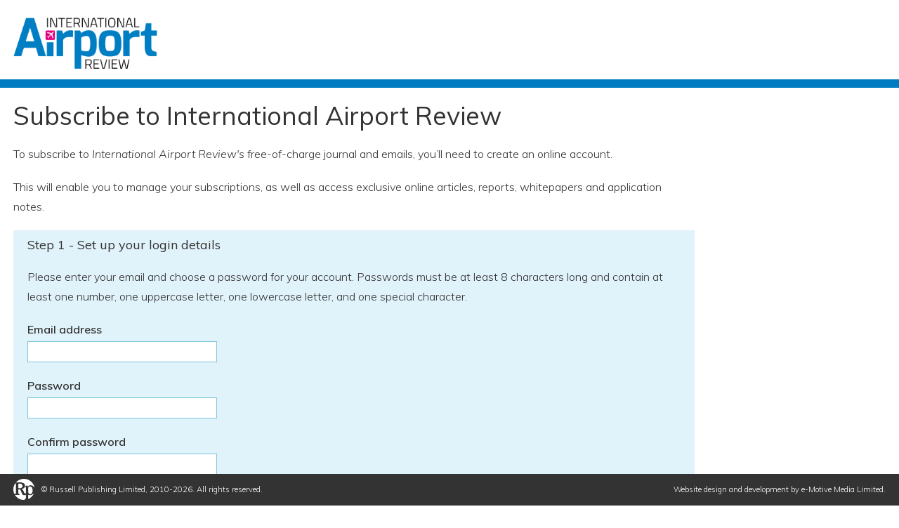

--- FILE ---
content_type: text/html; charset=UTF-8
request_url: https://www.internationalairportreview.com/zmember/subscribers/register_new/?lasturl=https://www.internationalairportreview.com/article/151176/eurofins-unveils-its-first-roving-covid-19-sampling-unit/
body_size: 8768
content:
<!DOCTYPE html>
<html lang="en">
<head>
<!-- Google Tag Manager -->
<script type="b8ae03239c46e8bd17d520be-text/javascript">(function(w,d,s,l,i){w[l]=w[l]||[];w[l].push({'gtm.start':
new Date().getTime(),event:'gtm.js'});var f=d.getElementsByTagName(s)[0],
j=d.createElement(s),dl=l!='dataLayer'?'&l='+l:'';j.async=true;j.src=
'https://www.googletagmanager.com/gtm.js?id='+i+dl;f.parentNode.insertBefore(j,f);
})(window,document,'script','dataLayer','GTM-KM6ZDN2');</script>
<!-- End Google Tag Manager -->
<meta charset="utf-8"/>
<title>Become a member of International Airport Review</title>
<link href="/zmember/favicon.ico" type="image/x-icon" rel="icon"/><link href="/zmember/favicon.ico" type="image/x-icon" rel="shortcut icon"/><link rel="stylesheet" type="text/css" href="/zmember/css/frontend.css"/><script type="b8ae03239c46e8bd17d520be-text/javascript">
//<![CDATA[
var base_url = '/zmember/';
//]]>
</script><script type="b8ae03239c46e8bd17d520be-text/javascript" src="/zmember/js/jquery.min.js"></script>	
	<meta name="viewport" content="width=device-width, minimum-scale=1.0, maximum-scale=1.0" />
		<!--[if lt IE 9]>
		<script src="//html5shiv.googlecode.com/svn/trunk/html5.js"></script>
		<![endif]-->
		<link href="https://fonts.googleapis.com/css?family=Titillium+Web:300,300i,400,400i,600,600i,700" rel="stylesheet"> 
		<link href="https://fonts.googleapis.com/css?family=Muli:300,300i,400,400i,600" rel="stylesheet"> 
		<script src="/cdn-cgi/scripts/7d0fa10a/cloudflare-static/rocket-loader.min.js" data-cf-settings="b8ae03239c46e8bd17d520be-|49"></script><link rel="stylesheet" href="https://d1azc1qln24ryf.cloudfront.net/114779/Socicon/style-cf.css?rd5re8" media="print" onload="this.media='all'; this.onload = null;">
        <link href="https://www.internationalairportreview.com/wp-content/themes/iar19/style.css?145" rel="stylesheet" type="text/css">
		<link href="https://www.internationalairportreview.com/wp-content/themes/iar19/responsive.css" rel="stylesheet" type="text/css">


<script type="b8ae03239c46e8bd17d520be-text/javascript">
(function(i,s,o,g,r,a,m){i['GoogleAnalyticsObject']=r;i[r]=i[r]||function(){
  (i[r].q=i[r].q||[]).push(arguments)},i[r].l=1*new Date();a=s.createElement(o),
  m=s.getElementsByTagName(o)[0];a.async=1;a.src=g;m.parentNode.insertBefore(a,m)
  })(window,document,'script','https://www.google-analytics.com/analytics.js','ga');
  ga('create', 'UA-10556842-4', 'auto');
  ga('send', 'pageview');</script>
<!-- WOW Async Tracking Code Start -->

<script type="b8ae03239c46e8bd17d520be-text/javascript">
              var _wow = _wow || [];
              (function () {
              try{
                              _wow.push(['setClientId', '96c22c17-e6e3-46d8-936e-89c284cdd9d2']);
                              _wow.push(['enableDownloadTracking']);
                             // set custom values
                             _wow.push(['SetCustomData', '', '', 'Z-member']);
                            // track page
                              _wow.push(['trackPageView']);
                              var d = document, g = d.createElement('script'), s = d.getElementsByTagName('script')[0];
                              g.type = 'text/javascript'; g.defer = true; g.async = true;
                              g.src = '//t.wowanalytics.co.uk/Scripts/tracker.js';
                              s.parentNode.insertBefore(g, s);
              }catch(err){}})();
</script><link rel="canonical" href="https://www.internationalairportreview.com/zmember/subscribers/register_new/" />
<meta name="description" content="Subscribe to International Airport Review for unrestricted access to the latest airport industry news and technologies." />
<style>
[v-cloak] { display: none; }
</style>
</head>

<body class="zmember">
<!-- Google Tag Manager (noscript) -->
<noscript><iframe src="https://www.googletagmanager.com/ns.html?id=GTM-KM6ZDN2"
height="0" width="0" style="display:none;visibility:hidden"></iframe></noscript>
<!-- End Google Tag Manager (noscript) --><div id="headerContainer">
<header id="banner" role="banner">
<div id="mainLogo"><a href="https://www.internationalairportreview.com/"><img src="https://www.internationalairportreview.com/wp-content/themes/iar19/images/iar-logo-large.png"></a></div>

</header>
</div><!-- /headercontainer -->

<div id="contentContainer">
<div id="content"><!-- /end header.php -->
<div id="left">
<main>



			
<h1>Subscribe to International Airport Review</h1>
<p>To subscribe to <em>International Airport Review's</em> free-of-charge journal and emails, you’ll need to create an online account.</p>
<p>This will enable you to manage your subscriptions, as well as access exclusive online articles, reports, whitepapers and application notes.</p>

<script type="b8ae03239c46e8bd17d520be-text/javascript">window.ajaxurl = "blah";window.zmember_base_url = "/zmember/";window.zform_do_user_lookup = false;window.zform_user_data = JSON.parse('false');window.zform_site_data = JSON.parse('{"titles":{"Mr":"Mr","Dr":"Dr","Miss":"Miss","Mrs":"Mrs","Ms":"Ms","Other":"Other"},"secondary_interests":[],"secondary_label":false,"areas_of_interest":{"airfield_lighting":"Airfield Lighting","airside_operations":"Airside Operations","arff_recovery":"ARFF\/Recovery","atc_atm":"ATC\/ATM","baggage_handling_rfid":"Baggage Handling\/RFID","cargo":"Cargo","cctv_video_analytics":"CCTV\/Video Analytics","construction_design":"Construction & Design","crisis_management":"Crisis Management","environment":"Environment","foreign_object_debris":"Foreign Object Debris (FOD)","friction_testing":"Friction Testing","ground_handling_support":"Ground Handling\/Support","information_technology":"Information Technology","passenger_experience":"Passenger Experience","regulation_legislation":"Regulation & Legislation","revenues":"Revenues","security":"Security","terminal_operations":"Terminal Operations","winter_operations":"Winter Operations"},"email_preferences":{"1":"Newsletter: News, articles and analysis by email","2":"Third party: Application notes, product developments and updates from our trusted partners by email","4":"Webinar: Information about webinars by email","5":"Event: Information about events by email"}}');window.zform_user_id = false;window.zform_form_data = JSON.parse('null');window.zform_enabled_emails = JSON.parse('["1","2","4","5"]');</script>

<div id="zform-app" v-cloak>
    <data-loader-component></data-loader-component>
    
        <step1-component inline-template v-show="current_page == 'step1'">
            <fieldset>
                <h4>Step 1 - Set up your login details</h4>
                <p></p>

                <p>Please enter your email and choose a password for your account. Passwords must be at least 8 characters long and contain at least one number, one uppercase letter, one lowercase letter, and one special character.</p>

                <p><label for="email">Email address</label>
                    <input type="text" v-model="account_details.email" name="email"><span class="error">{{errors.email}}</span></p>
                <p><label for="password">Password</label>
                    <input type="password" v-model="account_details.password" name="password"><span class="error">{{errors.password}}</span></p>
                <p><label for="confirm_password">Confirm password</label>
                <input type="password" v-model="account_details.confirm_password" name="confirm_password"><span class="error">{{errors.confirm_password}}</span></p>
                <p><span class="error">{{errors.general}}</span></p>
				<button class="button brandColour" :class="buttonClass" @click.prevent="submit">Continue</button>
            </fieldset>
        </step1-component>

        <step2-component inline-template v-show="current_page == 'step2'">
            <fieldset>
                <h4>Step 2 - Choose your subscriptions</h4>
                <p></p>

                <p>Check all that apply:</p>
                
                
                <ul class="checkboxes">
                    <li><input type="checkbox" v-model="selectAllValue" @change="selectAll"><label for="">Select all</label></li>
                </ul>

                <div v-if="showPrinted">
                    <ul class="checkboxes">
                        <li>
                            <input type="checkbox" value="1" name="zform[sub_printed]" v-model="confirmation.sub_free_print">
                            <label>
                                I would like a free subscription to the print version of International Airport Review                            </label>
                        </li>
                    </ul>
                </div>
                                <div v-if="showDigital">
                    <ul class="checkboxes">
                        <li>
                            <input type="checkbox" value="1" name="zform[sub_online]" v-model="confirmation.sub_free_digital">
                            <label>
                                I would like a free subscription to the digital version of International Airport Review                            </label>
                        </li>
                    </ul>
                </div>
            <template v-for="(v, k) in site_data.email_preferences">
                <div v-if="showEmailOption(k)">
                    <ul class="checkboxes">
                        <li><input type="checkbox" :value="k" v-model="confirmation.email_preferences"><label>{{v}}</label></li>
                    </ul>
                </div>
            </template>

                <button @click.prevent="advancePage" :disabled="busy.save">{{busy.save ? 'Saving...' : 'Next'}}</button>
            </fieldset>
        </step2-component>

        <step3-component inline-template v-show="current_page == 'step3'">
            <fieldset>
                <h4>Step 3 - Your personal details</h4>
                <p></p>

                <div id="zform-details">

                <p><label for="title">Title</label>
                    <validator required :value="user_data.title" ident="title" @validation-status="checkValidation">
                        <select v-model="user_data.title">
                            <option :value="null">- select - </option>
                            <option :value="title" v-for="(v, title) in site_data.titles" :key="title">{{title}}</option>
                        </select>
                    </validator>
                </p>

                <div v-show="showTitleOther">
                    <p><label for="title_other">Title other</label>
                           <validator :required-if="user_data.title" :required-if-val="'Other'" minlength="2" :value="user_data.title_other" ident="title_other" @validation-status="checkValidation">
                                <input type="text" name="title_other" v-model="user_data.title_other">
                            </validator>
                    </p>
                </div>

                <p><label for="name">First name</label>
                    <validator required minlength="2" :value="user_data.name" ident="name" @validation-status="checkValidation">
                        <input type="text" name="name" v-model="user_data.name">
                    </validator>
                </p>

                <p><label for="surname">Last name</label>
                    <validator required minlength="2" :value="user_data.surname" ident="surname" @validation-status="checkValidation">
                        <input type="text" name="surname" v-model="user_data.surname">
                    </validator>
                </p>

                <p><label for="job_title">Job title</label>
                    <validator required minlength="2" :value="user_data.contact_job_title" ident="contact_job_title" @validation-status="checkValidation">
                        <input type="text" name="job_title" v-model="user_data.contact_job_title">
                    </validator>
                </p>
                <p><label for="company">Your employer</label>
                    <validator required minlength="2" :value="user_data.contact_company_name" ident="contact_company_name" @validation-status="checkValidation">
                        <input type="text" name="company" v-model="user_data.contact_company_name">
                    </validator>
                </p>
                <p><label for="phone">Telephone</label>
                    <validator required minlength="6" :value="user_data.contact_phone" ident="contact_phone" @validation-status="checkValidation">
                        <input type="text" name="phone" v-model="user_data.contact_phone">
                    </validator>
                </p>
                </div>
                <button class="button" @click.prevent="changePage('step2')">Previous</button>
                <button class="button brandColour" @click.prevent="advancePage" :disabled="!formComplete || busy.save">{{!formComplete ? 'Please complete all of the fields' : busy.save ? 'Saving...' : 'Next'}}</button>
            </fieldset>
        </step3-component>
        
        <step4-component inline-template v-show="current_page == 'step4'">
            <fieldset>
                <h4>Step 4 - Your location details</h4>
                <p></p>
                
                <div v-if="form_data.confirmation.sub_free_print">
                    <p><label for="address">Address 1</label>
                            <validator required minlength="2" :value="address.contact_address" ident="contact_address" @validation-status="checkValidation">
                                <input type="text" name="address" v-model="address.contact_address">
                            </validator></p>
                    </div>
                    
                    <div v-if="form_data.confirmation.sub_free_print">
                        <p><label for="address">Address 2</label>
                            <input type="text" name="address2" v-model="address.contact_address2">
                        </p>
                    </div>
                    
                    <p><label for="city">Town/City</label>
                            <validator required minlength="2" maxlength="100" :value="address.contact_city" ident="contact_city" @validation-status="checkValidation">
                                <input type="text" name="city" v-model="address.contact_city">
                            </validator></p>
 
                    <div v-if="form_data.confirmation.sub_free_print">
                        <p><label for="postal_code">Zip/Post code</label>
                            <validator required :minlength="postalMinLength" :maxlength="postalMaxLength":value="address.contact_postal_code" ident="contact_postal_code" @validation-status="checkValidation">
                                <input type="text" name="postal_code" v-model="address.contact_postal_code">
                            </validator></p>
                    </div>
                    
                    <p><label for="country">Country</label>
                        <validator required :value="address.contact_country_id" ident="contact_country_id" @validation-status="checkValidation">
                            <select v-model="address.contact_country_id" @change="resetState" class="form-dropdown">
                                <option :value="null">- select country -</option>
                                                                    <option value="3">Afghanistan</option>
                                                                    <option value="17">Aland Islands</option>
                                                                    <option value="6">Albania</option>
                                                                    <option value="61">Algeria</option>
                                                                    <option value="13">American Samoa</option>
                                                                    <option value="1">Andorra</option>
                                                                    <option value="9">Angola</option>
                                                                    <option value="5">Anguilla</option>
                                                                    <option value="11">Antarctica</option>
                                                                    <option value="4">Antigua and Barbuda</option>
                                                                    <option value="12">Argentina</option>
                                                                    <option value="7">Armenia</option>
                                                                    <option value="16">Aruba</option>
                                                                    <option value="10">Asia/Pacific Region</option>
                                                                    <option value="15">Australia</option>
                                                                    <option value="14">Austria</option>
                                                                    <option value="18">Azerbaijan</option>
                                                                    <option value="32">Bahamas</option>
                                                                    <option value="25">Bahrain</option>
                                                                    <option value="21">Bangladesh</option>
                                                                    <option value="20">Barbados</option>
                                                                    <option value="36">Belarus</option>
                                                                    <option value="22">Belgium</option>
                                                                    <option value="37">Belize</option>
                                                                    <option value="27">Benin</option>
                                                                    <option value="28">Bermuda</option>
                                                                    <option value="33">Bhutan</option>
                                                                    <option value="30">Bolivia</option>
                                                                    <option value="19">Bosnia and Herzegovina</option>
                                                                    <option value="35">Botswana</option>
                                                                    <option value="34">Bouvet Island</option>
                                                                    <option value="31">Brazil</option>
                                                                    <option value="106">British Indian Ocean Territory</option>
                                                                    <option value="29">Brunei Darussalam</option>
                                                                    <option value="24">Bulgaria</option>
                                                                    <option value="23">Burkina Faso</option>
                                                                    <option value="26">Burundi</option>
                                                                    <option value="117">Cambodia</option>
                                                                    <option value="47">Cameroon</option>
                                                                    <option value="38">Canada</option>
                                                                    <option value="52">Cape Verde</option>
                                                                    <option value="124">Cayman Islands</option>
                                                                    <option value="41">Central African Republic</option>
                                                                    <option value="212">Chad</option>
                                                                    <option value="46">Chile</option>
                                                                    <option value="48">China</option>
                                                                    <option value="53">Christmas Island</option>
                                                                    <option value="39">Cocos (Keeling) Islands</option>
                                                                    <option value="49">Colombia</option>
                                                                    <option value="119">Comoros</option>
                                                                    <option value="42">Congo</option>
                                                                    <option value="40">Congo, The Democratic Republic of the</option>
                                                                    <option value="45">Cook Islands</option>
                                                                    <option value="50">Costa Rica</option>
                                                                    <option value="44">Cote d'Ivoire</option>
                                                                    <option value="98">Croatia</option>
                                                                    <option value="51">Cuba</option>
                                                                    <option value="54">Cyprus</option>
                                                                    <option value="55">Czechia</option>
                                                                    <option value="58">Denmark</option>
                                                                    <option value="57">Djibouti</option>
                                                                    <option value="59">Dominica</option>
                                                                    <option value="60">Dominican Republic</option>
                                                                    <option value="62">Ecuador</option>
                                                                    <option value="64">Egypt</option>
                                                                    <option value="208">El Salvador</option>
                                                                    <option value="88">Equatorial Guinea</option>
                                                                    <option value="66">Eritrea</option>
                                                                    <option value="63">Estonia</option>
                                                                    <option value="68">Ethiopia</option>
                                                                    <option value="69">Europe</option>
                                                                    <option value="72">Falkland Islands (Malvinas)</option>
                                                                    <option value="74">Faroe Islands</option>
                                                                    <option value="71">Fiji</option>
                                                                    <option value="70">Finland</option>
                                                                    <option value="75">France</option>
                                                                    <option value="80">French Guiana</option>
                                                                    <option value="174">French Polynesia</option>
                                                                    <option value="213">French Southern Territories</option>
                                                                    <option value="76">Gabon</option>
                                                                    <option value="85">Gambia</option>
                                                                    <option value="79">Georgia</option>
                                                                    <option value="56">Germany</option>
                                                                    <option value="82">Ghana</option>
                                                                    <option value="83">Gibraltar</option>
                                                                    <option value="89">Greece</option>
                                                                    <option value="84">Greenland</option>
                                                                    <option value="78">Grenada</option>
                                                                    <option value="87">Guadeloupe</option>
                                                                    <option value="92">Guam</option>
                                                                    <option value="91">Guatemala</option>
                                                                    <option value="81">Guernsey</option>
                                                                    <option value="86">Guinea</option>
                                                                    <option value="93">Guinea-Bissau</option>
                                                                    <option value="94">Guyana</option>
                                                                    <option value="99">Haiti</option>
                                                                    <option value="96">Heard Island and McDonald Islands</option>
                                                                    <option value="233">Holy See (Vatican City State)</option>
                                                                    <option value="97">Honduras</option>
                                                                    <option value="95">Hong Kong</option>
                                                                    <option value="100">Hungary</option>
                                                                    <option value="109">Iceland</option>
                                                                    <option value="105">India</option>
                                                                    <option value="101">Indonesia</option>
                                                                    <option value="108">Iran, Islamic Republic of</option>
                                                                    <option value="107">Iraq</option>
                                                                    <option value="102">Ireland</option>
                                                                    <option value="104">Isle of Man</option>
                                                                    <option value="103">Israel</option>
                                                                    <option value="110">Italy</option>
                                                                    <option value="112">Jamaica</option>
                                                                    <option value="114">Japan</option>
                                                                    <option value="111">Jersey</option>
                                                                    <option value="113">Jordan</option>
                                                                    <option value="125">Kazakhstan</option>
                                                                    <option value="115">Kenya</option>
                                                                    <option value="118">Kiribati</option>
                                                                    <option value="121">Korea, Democratic People's Republic of</option>
                                                                    <option value="122">Korea, Republic of</option>
                                                                    <option value="123">Kuwait</option>
                                                                    <option value="116">Kyrgyzstan</option>
                                                                    <option value="126">Lao People's Democratic Republic</option>
                                                                    <option value="135">Latvia</option>
                                                                    <option value="127">Lebanon</option>
                                                                    <option value="132">Lesotho</option>
                                                                    <option value="131">Liberia</option>
                                                                    <option value="136">Libyan Arab Jamahiriya</option>
                                                                    <option value="129">Liechtenstein</option>
                                                                    <option value="133">Lithuania</option>
                                                                    <option value="134">Luxembourg</option>
                                                                    <option value="147">Macao</option>
                                                                    <option value="143">Macedonia</option>
                                                                    <option value="141">Madagascar</option>
                                                                    <option value="155">Malawi</option>
                                                                    <option value="157">Malaysia</option>
                                                                    <option value="154">Maldives</option>
                                                                    <option value="144">Mali</option>
                                                                    <option value="152">Malta</option>
                                                                    <option value="142">Marshall Islands</option>
                                                                    <option value="149">Martinique</option>
                                                                    <option value="150">Mauritania</option>
                                                                    <option value="153">Mauritius</option>
                                                                    <option value="243">Mayotte</option>
                                                                    <option value="156">Mexico</option>
                                                                    <option value="73">Micronesia, Federated States of</option>
                                                                    <option value="139">Moldova, Republic of</option>
                                                                    <option value="138">Monaco</option>
                                                                    <option value="146">Mongolia</option>
                                                                    <option value="140">Montenegro</option>
                                                                    <option value="151">Montserrat</option>
                                                                    <option value="137">Morocco</option>
                                                                    <option value="158">Mozambique</option>
                                                                    <option value="145">Myanmar</option>
                                                                    <option value="159">Namibia</option>
                                                                    <option value="168">Nauru</option>
                                                                    <option value="167">Nepal</option>
                                                                    <option value="165">Netherlands</option>
                                                                    <option value="8">Netherlands Antilles</option>
                                                                    <option value="160">New Caledonia</option>
                                                                    <option value="170">New Zealand</option>
                                                                    <option value="164">Nicaragua</option>
                                                                    <option value="161">Niger</option>
                                                                    <option value="163">Nigeria</option>
                                                                    <option value="169">Niue</option>
                                                                    <option value="162">Norfolk Island</option>
                                                                    <option value="148">Northern Mariana Islands</option>
                                                                    <option value="166">Norway</option>
                                                                    <option value="0">Not selected</option>
                                                                    <option value="171">Oman</option>
                                                                    <option value="177">Pakistan</option>
                                                                    <option value="184">Palau</option>
                                                                    <option value="182">Palestinian Territory</option>
                                                                    <option value="172">Panama</option>
                                                                    <option value="175">Papua New Guinea</option>
                                                                    <option value="185">Paraguay</option>
                                                                    <option value="173">Peru</option>
                                                                    <option value="176">Philippines</option>
                                                                    <option value="180">Pitcairn</option>
                                                                    <option value="178">Poland</option>
                                                                    <option value="183">Portugal</option>
                                                                    <option value="181">Puerto Rico</option>
                                                                    <option value="186">Qatar</option>
                                                                    <option value="187">Reunion</option>
                                                                    <option value="188">Romania</option>
                                                                    <option value="190">Russian Federation</option>
                                                                    <option value="191">Rwanda</option>
                                                                    <option value="198">Saint Helena</option>
                                                                    <option value="120">Saint Kitts and Nevis</option>
                                                                    <option value="128">Saint Lucia</option>
                                                                    <option value="179">Saint Pierre and Miquelon</option>
                                                                    <option value="234">Saint Vincent and the Grenadines</option>
                                                                    <option value="241">Samoa</option>
                                                                    <option value="203">San Marino</option>
                                                                    <option value="207">Sao Tome and Principe</option>
                                                                    <option value="192">Saudi Arabia</option>
                                                                    <option value="204">Senegal</option>
                                                                    <option value="189">Serbia</option>
                                                                    <option value="194">Seychelles</option>
                                                                    <option value="202">Sierra Leone</option>
                                                                    <option value="197">Singapore</option>
                                                                    <option value="201">Slovakia</option>
                                                                    <option value="199">Slovenia</option>
                                                                    <option value="193">Solomon Islands</option>
                                                                    <option value="205">Somalia</option>
                                                                    <option value="244">South Africa</option>
                                                                    <option value="90">South Georgia and the South Sandwich Islands</option>
                                                                    <option value="67">Spain</option>
                                                                    <option value="130">Sri Lanka</option>
                                                                    <option value="195">Sudan</option>
                                                                    <option value="206">Suriname</option>
                                                                    <option value="200">Svalbard and Jan Mayen</option>
                                                                    <option value="210">Swaziland</option>
                                                                    <option value="196">Sweden</option>
                                                                    <option value="43">Switzerland</option>
                                                                    <option value="209">Syrian Arab Republic</option>
                                                                    <option value="225">Taiwan</option>
                                                                    <option value="216">Tajikistan</option>
                                                                    <option value="226">Tanzania, United Republic of</option>
                                                                    <option value="215">Thailand</option>
                                                                    <option value="218">Timor-Leste</option>
                                                                    <option value="214">Togo</option>
                                                                    <option value="217">Tokelau</option>
                                                                    <option value="221">Tonga</option>
                                                                    <option value="223">Trinidad and Tobago</option>
                                                                    <option value="220">Tunisia</option>
                                                                    <option value="222">Turkey</option>
                                                                    <option value="219">Turkmenistan</option>
                                                                    <option value="211">Turks and Caicos Islands</option>
                                                                    <option value="224">Tuvalu</option>
                                                                    <option value="228">Uganda</option>
                                                                    <option value="227">Ukraine</option>
                                                                    <option value="2">United Arab Emirates</option>
                                                                    <option value="77">United Kingdom</option>
                                                                    <option value="229">United States Minor Outlying Islands</option>
                                                                    <option value="230">United States of America</option>
                                                                    <option value="231">Uruguay</option>
                                                                    <option value="232">Uzbekistan</option>
                                                                    <option value="239">Vanuatu</option>
                                                                    <option value="235">Venezuela</option>
                                                                    <option value="238">Vietnam</option>
                                                                    <option value="236">Virgin Islands, British</option>
                                                                    <option value="237">Virgin Islands, U.S.</option>
                                                                    <option value="240">Wallis and Futuna</option>
                                                                    <option value="65">Western Sahara</option>
                                                                    <option value="242">Yemen</option>
                                                                    <option value="245">Zambia</option>
                                                                    <option value="246">Zimbabwe</option>
                                                            </select>
                        </validator></p>

                    <template v-if="address.contact_country_id === '230'">
                        <p><label for="us_ca_state">State</label>
                                <validator required :value="address.contact_county" ident="contact_state_code_us" @validation-status="checkValidation" :key="'contact_state_us'">
                                    <select v-model="address.contact_county" class="form-dropdown">
                                        <option :value="null">- select state -</option>
                                                                                    <option value="AA">AA</option>
                                                                                    <option value="AE">AE</option>
                                                                                    <option value="AK">AK</option>
                                                                                    <option value="AL">AL</option>
                                                                                    <option value="AP">AP</option>
                                                                                    <option value="AR">AR</option>
                                                                                    <option value="AZ">AZ</option>
                                                                                    <option value="CA">CA</option>
                                                                                    <option value="CO">CO</option>
                                                                                    <option value="CT">CT</option>
                                                                                    <option value="DC ">DC </option>
                                                                                    <option value="DE">DE</option>
                                                                                    <option value="FL">FL</option>
                                                                                    <option value="GA">GA</option>
                                                                                    <option value="GU">GU</option>
                                                                                    <option value="HI">HI</option>
                                                                                    <option value="IA">IA</option>
                                                                                    <option value="ID">ID</option>
                                                                                    <option value="IL">IL</option>
                                                                                    <option value="IN">IN</option>
                                                                                    <option value="KS">KS</option>
                                                                                    <option value="KY">KY</option>
                                                                                    <option value="LA">LA</option>
                                                                                    <option value="MA">MA</option>
                                                                                    <option value="MD">MD</option>
                                                                                    <option value="ME">ME</option>
                                                                                    <option value="MI">MI</option>
                                                                                    <option value="MN">MN</option>
                                                                                    <option value="MO">MO</option>
                                                                                    <option value="MS">MS</option>
                                                                                    <option value="MT">MT</option>
                                                                                    <option value="NC">NC</option>
                                                                                    <option value="ND">ND</option>
                                                                                    <option value="NE">NE</option>
                                                                                    <option value="NH">NH</option>
                                                                                    <option value="NJ">NJ</option>
                                                                                    <option value="NM">NM</option>
                                                                                    <option value="NV">NV</option>
                                                                                    <option value="NY">NY</option>
                                                                                    <option value="OH">OH</option>
                                                                                    <option value="OK">OK</option>
                                                                                    <option value="OR">OR</option>
                                                                                    <option value="PA">PA</option>
                                                                                    <option value="PR">PR</option>
                                                                                    <option value="RI">RI</option>
                                                                                    <option value="SC">SC</option>
                                                                                    <option value="SD">SD</option>
                                                                                    <option value="TN">TN</option>
                                                                                    <option value="TX">TX</option>
                                                                                    <option value="UT">UT</option>
                                                                                    <option value="VA">VA</option>
                                                                                    <option value="VI">VI</option>
                                                                                    <option value="VT">VT</option>
                                                                                    <option value="WA">WA</option>
                                                                                    <option value="WI">WI</option>
                                                                                    <option value="WV">WV</option>
                                                                                    <option value="WY">WY</option>
                                                                            </select>
                                </validator></p>
                    </template>

                    <template v-if="address.contact_country_id === '38'">
                        <p><label for="us_ca_state">State</label>
                                <validator required :value="address.contact_county" ident="contact_state_code_ca" @validation-status="checkValidation" :key="'contact_state_ca'">
                                    <select v-model="address.contact_county" class="form-dropdown">
                                        <option :value="null">- select state -</option>
                                                                                    <option value="AB">AB</option>
                                                                                    <option value="BC">BC</option>
                                                                                    <option value="MB">MB</option>
                                                                                    <option value="NB">NB</option>
                                                                                    <option value="NL">NL</option>
                                                                                    <option value="NS">NS</option>
                                                                                    <option value="NT">NT</option>
                                                                                    <option value="NU">NU</option>
                                                                                    <option value="ON">ON</option>
                                                                                    <option value="PE">PE</option>
                                                                                    <option value="QC">QC</option>
                                                                                    <option value="SK">SK</option>
                                                                                    <option value="YT">YT</option>
                                                                            </select>
                                </validator></p>
                    </template>
            
                    <template v-if="address.contact_country_id !== '230' && address.contact_country_id !== '38'">
                        <p><label for="county" >State/Province/Region</label>
                                <validator required minlength="2" maxlength="100" :value="address.contact_county" ident="contact_county" @validation-status="checkValidation" :key="'contact_county'">
                                    <input type="text" name="county" v-model="address.contact_county">
                                </validator></p>
                    </template>

                <button class="button" @click.prevent="changePage('step3')">Previous</button>
                <button class="button brandColour" @click.prevent="advancePage" :disabled="!formComplete || busy.save">{{!formComplete ? 'Please complete all of the fields' : busy.save ? 'Saving...' : 'Next'}}</button>

            </fieldset>
        </step4-component>

        <step5-component inline-template v-show="current_page == 'step5'">
            <fieldset>
                <h4>Step 5 - Your areas of interest</h4>
                <p></p>

                <p>Tick all that apply:</p>
                
                <ul class="checkboxes">
                    <li><input type="checkbox" v-model="select_all"><label>Select all</label></li>
                    <template v-for="(v, k) in site_data.areas_of_interest">
                    <li><input type="checkbox" :value="k" v-model="areas_of_interest"><label>{{v}}</label></li>
                    </template>
                </ul>
                
                <button class="button" @click.prevent="changePage('step4')">Previous</button>
                <button class="button brandColour" @click.prevent="advancePage" :disabled="!formComplete || busy.save">{{!formComplete ? 'Please select at least one area of interest' : busy.save ? 'Saving...' : 'Next'}}</button>
            </fieldset>
        </step5-component>

        <step6-component inline-template v-show="current_page == 'step6'">
            <fieldset>
                <h4>Step 6 - Your therapeutic areas of interest</h4>
                <p></p>

                <!-- <h5>{{site_data.secondary_label}}</h5> -->
                <p>Tick all that apply:</p>
                
                <ul class="checkboxes">
                    <li><input type="checkbox" v-model="select_all"><label>Select all</label></li>
                    <template v-for="(v, k) in site_data.secondary_interests">
                    <li><input type="checkbox" :value="k" v-model="secondary_interests.interests"><label>{{v}}</label></li>
                    </template>
                </ul>
                <p>

                    <input type="text" v-model="secondary_interests.other" v-if="showOther" placeholder="Please specify">
                </p>
                
                <button class="button" @click.prevent="changePage('step5')">Previous</button>
                <button class="button brandColour" @click.prevent="advancePage" :disabled="!formComplete || busy.save">{{!formComplete ? 'Please select at least one area of interest' : busy.save ? 'Saving...' : 'Next'}}</button>

            </fieldset>
        </step6-component>


        <step7-component inline-template v-show="current_page == 'step7'" :captcha-enabled="false">
            <fieldset>
			<div id="zform-details">
			
                <h4>Step 7 - Accept our terms & conditions and privacy policy</h4>
                <p></p>
                                    
                        <ul class="checkboxes">
                            <li>
                                <input type="checkbox" v-model="give_consent">
                                <label>
                                    I confirm that by becoming a member of International Airport Review I accept the <a href="https://www.internationalairportreview.com/terms-conditions/" target="blank">terms and conditions</a> and <a href="https://www.internationalairportreview.com/privacy-policy/" target="_blank">privacy policy</a>                                </label>
                            </li>
                            </label>
                        </ul>
                                    <button class="button" @click.prevent="changePage(prevPage)" v-if="showPrev">Previous</button>
                <button class="button brandColour" @click.prevent="finish" :disabled="!formComplete || busy.save">{{!formComplete ? 'Please complete all fields' : busy.save ? 'Saving...' : 'Submit'}}</button>
            </div>
			</fieldset>
        </step7-component>

        <terms-component inline-template v-show="current_page == 'terms'"> 
            <fieldset>
                <h4></h4>
                <p></p>
                <ul class="checkboxes">
                    <li>
                        <input type="checkbox" v-model="terms.accepted_terms">
                        <label>I confirm that by creating an account with  I accept the <a href="" target="_blank">terms and conditions</a> and <a href="" target="_blank">privacy policy</a></label>
                    </li>
                </ul>
                <button class="button" @click.prevent="changePage('step4')">Previous</button>
                <button class="button brandColour" @click.prevent="advancePage" :disabled="!formComplete || busy.save">{{!formComplete ? 'Please accept the terms and conditions to proceed' : busy.save ? 'Saving...' : 'Next'}}</button>
            </fieldset>
        </terms-component>

</div>

    <script type="b8ae03239c46e8bd17d520be-text/javascript" src="/zmember/js/chunk-vendors.js"></script>    <script type="b8ae03239c46e8bd17d520be-text/javascript" src="/zmember/js/app.js"></script>

<!-- end main page -->
<p>&nbsp;</p>
<p>&nbsp;</p>
</main>

</div><!-- /left -->

<p class="clear">&nbsp;</p>
</div><!-- /content -->
</div><!-- /contentContainer -->
<div id="copyrightContainer">
<div id="copyright"><div id="footerLeft"><p>&copy; Russell Publishing Limited, 2010-2026. All rights reserved.</p></div> <div id="footerRight"><p><a href="http://www.e-motivemedia.com" target="blank">Website design and development by e-Motive Media Limited</a>.</p></div></div><!-- /copyright-->
</div><!-- copyrightContainer -->
<script src="/cdn-cgi/scripts/7d0fa10a/cloudflare-static/rocket-loader.min.js" data-cf-settings="b8ae03239c46e8bd17d520be-|49" defer></script><script>(function(){function c(){var b=a.contentDocument||a.contentWindow.document;if(b){var d=b.createElement('script');d.innerHTML="window.__CF$cv$params={r:'9bf10f240df2d287',t:'MTc2ODYwMjY0NQ=='};var a=document.createElement('script');a.src='/cdn-cgi/challenge-platform/scripts/jsd/main.js';document.getElementsByTagName('head')[0].appendChild(a);";b.getElementsByTagName('head')[0].appendChild(d)}}if(document.body){var a=document.createElement('iframe');a.height=1;a.width=1;a.style.position='absolute';a.style.top=0;a.style.left=0;a.style.border='none';a.style.visibility='hidden';document.body.appendChild(a);if('loading'!==document.readyState)c();else if(window.addEventListener)document.addEventListener('DOMContentLoaded',c);else{var e=document.onreadystatechange||function(){};document.onreadystatechange=function(b){e(b);'loading'!==document.readyState&&(document.onreadystatechange=e,c())}}}})();</script><script defer src="https://static.cloudflareinsights.com/beacon.min.js/vcd15cbe7772f49c399c6a5babf22c1241717689176015" integrity="sha512-ZpsOmlRQV6y907TI0dKBHq9Md29nnaEIPlkf84rnaERnq6zvWvPUqr2ft8M1aS28oN72PdrCzSjY4U6VaAw1EQ==" data-cf-beacon='{"version":"2024.11.0","token":"dbf67f1f05ab4594b6d1506492451020","server_timing":{"name":{"cfCacheStatus":true,"cfEdge":true,"cfExtPri":true,"cfL4":true,"cfOrigin":true,"cfSpeedBrain":true},"location_startswith":null}}' crossorigin="anonymous"></script>
</body>
</html>